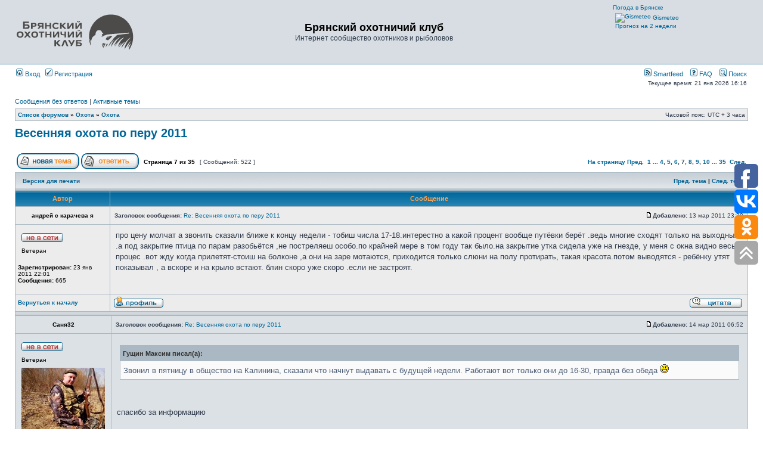

--- FILE ---
content_type: text/html; charset=UTF-8
request_url: https://hunter32.ru/viewtopic.php?f=4&t=1190&start=90
body_size: 22349
content:
<!DOCTYPE html PUBLIC "-//W3C//DTD XHTML 1.0 Transitional//EN" "http://www.w3.org/TR/xhtml1/DTD/xhtml1-transitional.dtd">
<html xmlns="http://www.w3.org/1999/xhtml" dir="ltr" lang="ru" xml:lang="ru">
<head>

<meta http-equiv="content-type" content="text/html; charset=UTF-8" />
<meta http-equiv="content-language" content="ru" />
<meta http-equiv="content-style-type" content="text/css" />
<meta http-equiv="imagetoolbar" content="no" />
<meta name="resource-type" content="document" />
<meta name="distribution" content="global" />
<meta name="keywords" content="" />
<meta name="description" content="" />

<title>Брянский охотничий клуб &bull; Просмотр темы - Весенняя охота по перу 2011</title>

<link rel="alternate" type="application/atom+xml" title="Канал - Брянский охотничий клуб" href="https://hunter32.ru/feed.php" /><link rel="alternate" type="application/atom+xml" title="Канал - Новости" href="https://hunter32.ru/feed.php?mode=news" /><link rel="alternate" type="application/atom+xml" title="Канал - Все форумы" href="https://hunter32.ru/feed.php?mode=forums" /><link rel="alternate" type="application/atom+xml" title="Канал - Новые темы" href="https://hunter32.ru/feed.php?mode=topics" /><link rel="alternate" type="application/atom+xml" title="Канал - Активные темы" href="https://hunter32.ru/feed.php?mode=topics_active" /><link rel="alternate" type="application/atom+xml" title="Канал - Форум - Охота" href="https://hunter32.ru/feed.php?f=4" /><link rel="alternate" type="application/atom+xml" title="Канал - Тема - Весенняя охота по перу 2011" href="https://hunter32.ru/feed.php?f=4&amp;t=1190" />

<link rel="stylesheet" href="./styles/subsilver2/theme/stylesheet.css" type="text/css" />

<link rel="alternate" type="application/rss+xml" title="RSS" href="./smartfeed.php?feed_type=RSS2.0&amp;limit=1_DAY&amp;sort_by=standard&amp;feed_style=HTML" />
<link rel="alternate" type="application/atom+xml" title="ATOM" href="./smartfeed.php?feed_type=ATOM1.0&amp;limit=1_DAY&amp;sort_by=standard&amp;feed_style=HTML" />


<script type="text/javascript">
// <![CDATA[


function popup(url, width, height, name)
{
	if (!name)
	{
		name = '_popup';
	}

	window.open(url.replace(/&amp;/g, '&'), name, 'height=' + height + ',resizable=yes,scrollbars=yes,width=' + width);
	return false;
}

function jumpto()
{
	var page = prompt('Введите номер страницы, на которую хотите перейти:', '7');
	var per_page = '15';
	var base_url = './viewtopic.php?f=4&amp;t=1190&amp;sid=6b0fd23e4e500dada39ac41933cddf46';

	if (page !== null && !isNaN(page) && page == Math.floor(page) && page > 0)
	{
		if (base_url.indexOf('?') == -1)
		{
			document.location.href = base_url + '?start=' + ((page - 1) * per_page);
		}
		else
		{
			document.location.href = base_url.replace(/&amp;/g, '&') + '&start=' + ((page - 1) * per_page);
		}
	}
}

/**
* Find a member
*/
function find_username(url)
{
	popup(url, 760, 570, '_usersearch');
	return false;
}

/**
* Mark/unmark checklist
* id = ID of parent container, name = name prefix, state = state [true/false]
*/
function marklist(id, name, state)
{
	var parent = document.getElementById(id);
	if (!parent)
	{
		eval('parent = document.' + id);
	}

	if (!parent)
	{
		return;
	}

	var rb = parent.getElementsByTagName('input');
	
	for (var r = 0; r < rb.length; r++)
	{
		if (rb[r].name.substr(0, name.length) == name)
		{
			rb[r].checked = state;
		}
	}
}



	/**
	* Play quicktime file by determining it's width/height
	* from the displayed rectangle area
	*
	* Only defined if there is a file block present.
	*/
	function play_qt_file(obj)
	{
		var rectangle = obj.GetRectangle();

		if (rectangle)
		{
			rectangle = rectangle.split(',')
			var x1 = parseInt(rectangle[0]);
			var x2 = parseInt(rectangle[2]);
			var y1 = parseInt(rectangle[1]);
			var y2 = parseInt(rectangle[3]);

			var width = (x1 < 0) ? (x1 * -1) + x2 : x2 - x1;
			var height = (y1 < 0) ? (y1 * -1) + y2 : y2 - y1;
		}
		else
		{
			var width = 200;
			var height = 0;
		}

		obj.width = width;
		obj.height = height + 16;

		obj.SetControllerVisible(true);

		obj.Play();
	}


// ]]>
</script>
<!-- Global site tag (gtag.js) - Google Analytics -->
<script async src="https://www.googletagmanager.com/gtag/js?id=UA-36562842-1"></script>
<script>
  window.dataLayer = window.dataLayer || [];
  function gtag(){dataLayer.push(arguments);}
  gtag('js', new Date());

  gtag('config', 'UA-36562842-1');
</script>
<!-- Yandex.Metrika counter -->
<script type="text/javascript" >
   (function(m,e,t,r,i,k,a){m[i]=m[i]||function(){(m[i].a=m[i].a||[]).push(arguments)};
   var z = null;m[i].l=1*new Date();
   for (var j = 0; j < document.scripts.length; j++) {if (document.scripts[j].src === r) { return; }}
   k=e.createElement(t),a=e.getElementsByTagName(t)[0],k.async=1,k.src=r,a.parentNode.insertBefore(k,a)})
   (window, document, "script", "https://mc.yandex.ru/metrika/tag.js", "ym");

   ym(90253211, "init", {
        clickmap:true,
        trackLinks:true,
        accurateTrackBounce:true
   });
</script>
<!-- /Yandex.Metrika counter -->
</head>
<body class="ltr">

<a name="top"></a>

<div id="wrapheader">

	<div id="logodesc">
		<table width="100%" cellspacing="0">
		<tr>
			<td><a href="./index.php?sid=6b0fd23e4e500dada39ac41933cddf46"><svg width="200" height="91"><image xlink:href="./styles/subsilver2/imageset/hunter_logo.svg" src="./styles/subsilver2/imageset/hunter_logo.gif" width="200" height="91" /></svg></a></td>
			<td width="100%" align="center"><h1>Брянский охотничий клуб</h1><span class="gen">Интернет сообщество охотников и рыболовов</span></td>
            <td>
<!-- Gismeteo informer START -->
<link rel="stylesheet" type="text/css" href="https://www.gismeteo.ru/assets/flat-ui/legacy/css/informer.min.css">
<div id="gsInformerID-kY1dIDt4132crP" class="gsInformer" style="width:225px;height:93px">
  <div class="gsIContent">
    <div id="cityLink">
      <a href="https://www.gismeteo.ru/city/daily/4258/" target="_blank">Погода в Брянске</a>    </div>
    <div class="gsLinks">
      <table>
        <tr>
          <td>
            <div class="leftCol">
              <a href="https://www.gismeteo.ru" target="_blank">
                <img alt="Gismeteo" title="Gismeteo" src="https://www.gismeteo.ru/assets/flat-ui/img/logo-mini2.png" align="absmiddle" border="0" />
                <span>Gismeteo</span>
              </a>
            </div>
            <div class="rightCol">
              <a href="https://www.gismeteo.ru/city/weekly/4258/" target="_blank">Прогноз на 2 недели</a>
            </div>
                      </td>
        </tr>
      </table>
    </div>
  </div>
</div>
<script async src="https://www.gismeteo.ru/api/informer/getinformer/?hash=kY1dIDt4132crP" type="text/javascript"></script>
<!-- Gismeteo informer END -->
            </td>
		</tr>
		</table>
	</div>

	<div id="menubar">
		<table width="100%" cellspacing="0">
		<tr>
			<td class="genmed">
				<a href="./ucp.php?mode=login&amp;sid=6b0fd23e4e500dada39ac41933cddf46"><img src="./styles/subsilver2/theme/images/icon_mini_login.gif" width="12" height="13" alt="*" /> Вход</a>&nbsp; &nbsp;<a href="./ucp.php?mode=register&amp;sid=6b0fd23e4e500dada39ac41933cddf46"><img src="./styles/subsilver2/theme/images/icon_mini_register.gif" width="12" height="13" alt="*" /> Регистрация</a>
					
			</td>
			<td class="genmed" align="right">
				<a href="./smartfeed_url.php?sid=6b0fd23e4e500dada39ac41933cddf46" title="Access this forum as a newsfeed"><img src="./styles/subsilver2/theme/images/icon_mini_feed.gif" width="12" height="13" alt="Smartfeed" /> Smartfeed</a>&nbsp; &nbsp;
				<a href="./faq.php?sid=6b0fd23e4e500dada39ac41933cddf46"><img src="./styles/subsilver2/theme/images/icon_mini_faq.gif" width="12" height="13" alt="*" /> FAQ</a>
				&nbsp; &nbsp;<a href="./search.php?sid=6b0fd23e4e500dada39ac41933cddf46"><img src="./styles/subsilver2/theme/images/icon_mini_search.gif" width="12" height="13" alt="*" /> Поиск</a>
			</td>
		</tr>
		</table>
	</div>

    
	<div id="datebar" style="margin-top: 0">
		<table width="100%" cellspacing="0">
		<tr>
			<td class="gensmall" width="50%"></td>
			<td class="gensmall" width="50%" align="right">Текущее время: 21 янв 2026 16:16<br /></td>
		</tr>
		</table>
	</div>

</div>

<div id="wrapcentre">

	
	<p class="searchbar">
		<span style="float: left;"><a href="./search.php?search_id=unanswered&amp;sid=6b0fd23e4e500dada39ac41933cddf46">Сообщения без ответов</a> | <a href="./search.php?search_id=active_topics&amp;sid=6b0fd23e4e500dada39ac41933cddf46">Активные темы</a></span>
		
	</p>
	

	<br style="clear: both;" />

	<table class="tablebg" width="100%" cellspacing="1" cellpadding="0" style="margin-top: 5px;">
	<tr>
		<td class="row1">
			<p class="breadcrumbs"><a href="./index.php?sid=6b0fd23e4e500dada39ac41933cddf46">Список форумов</a> &#187; <a href="./viewforum.php?f=18&amp;sid=6b0fd23e4e500dada39ac41933cddf46">Охота</a> &#187; <a href="./viewforum.php?f=4&amp;sid=6b0fd23e4e500dada39ac41933cddf46">Охота</a></p>
			<p class="datetime">Часовой пояс: UTC + 3 часа </p>
		</td>
	</tr>
	</table>

	<br />

<div id="pageheader">
  <h2><a class="titles" href="./viewtopic.php?f=4&amp;t=1190&amp;start=90&amp;sid=6b0fd23e4e500dada39ac41933cddf46">Весенняя охота по перу 2011</a></h2>


</div>

<br clear="all" /><br />

<div id="pagecontent">

	<table width="100%" cellspacing="1">
	<tr>
		<td align="left" valign="middle" nowrap="nowrap">
		<a href="./posting.php?mode=post&amp;f=4&amp;sid=6b0fd23e4e500dada39ac41933cddf46"><img src="./styles/subsilver2/imageset/ru/button_topic_new.gif" alt="Начать новую тему" title="Начать новую тему" /></a>&nbsp;<a href="./posting.php?mode=reply&amp;f=4&amp;t=1190&amp;sid=6b0fd23e4e500dada39ac41933cddf46"><img src="./styles/subsilver2/imageset/ru/button_topic_reply.gif" alt="Ответить на тему" title="Ответить на тему" /></a>
		</td>
		
			<td class="nav" valign="middle" nowrap="nowrap">&nbsp;Страница <strong>7</strong> из <strong>35</strong><br /></td>
			<td class="gensmall" nowrap="nowrap">&nbsp;[ Сообщений: 522 ]&nbsp;</td>
			<td class="gensmall" width="100%" align="right" nowrap="nowrap"><b><a href="#" onclick="jumpto(); return false;" title="Перейти на страницу…">На страницу</a> <a href="./viewtopic.php?f=4&amp;t=1190&amp;sid=6b0fd23e4e500dada39ac41933cddf46&amp;start=75">Пред.</a>&nbsp;&nbsp;<a href="./viewtopic.php?f=4&amp;t=1190&amp;sid=6b0fd23e4e500dada39ac41933cddf46">1</a><span class="page-dots"> ... </span><a href="./viewtopic.php?f=4&amp;t=1190&amp;sid=6b0fd23e4e500dada39ac41933cddf46&amp;start=45">4</a><span class="page-sep">, </span><a href="./viewtopic.php?f=4&amp;t=1190&amp;sid=6b0fd23e4e500dada39ac41933cddf46&amp;start=60">5</a><span class="page-sep">, </span><a href="./viewtopic.php?f=4&amp;t=1190&amp;sid=6b0fd23e4e500dada39ac41933cddf46&amp;start=75">6</a><span class="page-sep">, </span><strong>7</strong><span class="page-sep">, </span><a href="./viewtopic.php?f=4&amp;t=1190&amp;sid=6b0fd23e4e500dada39ac41933cddf46&amp;start=105">8</a><span class="page-sep">, </span><a href="./viewtopic.php?f=4&amp;t=1190&amp;sid=6b0fd23e4e500dada39ac41933cddf46&amp;start=120">9</a><span class="page-sep">, </span><a href="./viewtopic.php?f=4&amp;t=1190&amp;sid=6b0fd23e4e500dada39ac41933cddf46&amp;start=135">10</a><span class="page-dots"> ... </span><a href="./viewtopic.php?f=4&amp;t=1190&amp;sid=6b0fd23e4e500dada39ac41933cddf46&amp;start=510">35</a> &nbsp;<a href="./viewtopic.php?f=4&amp;t=1190&amp;sid=6b0fd23e4e500dada39ac41933cddf46&amp;start=105">След.</a></b></td>
		
	</tr>
	</table>

	<table class="tablebg" width="100%" cellspacing="1">
	<tr>
		<td class="cat">
			<table width="100%" cellspacing="0">
			<tr>
				<td class="nav" nowrap="nowrap">&nbsp;
				<a href="./viewtopic.php?f=4&amp;t=1190&amp;start=90&amp;sid=6b0fd23e4e500dada39ac41933cddf46&amp;view=print" title="Версия для печати">Версия для печати</a>
				</td>
				<td class="nav" align="right" nowrap="nowrap"><a href="./viewtopic.php?f=4&amp;t=1190&amp;view=previous&amp;sid=6b0fd23e4e500dada39ac41933cddf46">Пред. тема</a> | <a href="./viewtopic.php?f=4&amp;t=1190&amp;view=next&amp;sid=6b0fd23e4e500dada39ac41933cddf46">След. тема</a>&nbsp;</td>
			</tr>
			</table>
		</td>
	</tr>

	</table>


	<table class="tablebg" width="100%" cellspacing="1">
	
		<tr>
			<th>Автор</th>
			<th>Сообщение</th>
		</tr>
	<tr class="row1">

			<td align="center" valign="middle">
				<a name="p12935"></a>
				<b class="postauthor">андрей с карачева я</b>
			</td>
			<td width="100%" height="25">
				<table width="100%" cellspacing="0">
				<tr>
				
					<td class="gensmall" width="100%"><div style="float: left;">&nbsp;<b>Заголовок сообщения:</b> <a href="#p12935">Re: Весенняя охота по перу 2011</a></div><div style="float: right;"><a href="./viewtopic.php?p=12935&amp;sid=6b0fd23e4e500dada39ac41933cddf46#p12935"><img src="./styles/subsilver2/imageset/icon_post_target.gif" width="12" height="9" alt="Сообщение" title="Сообщение" /></a><b>Добавлено:</b> 13 мар 2011 23:39&nbsp;</div></td>
				</tr>
				</table>
			</td>
		</tr>

		<tr class="row1">

			<td valign="top" class="profile">
				<table cellspacing="4" align="center" width="150">
			
				<tr>
					<td><img src="./styles/subsilver2/imageset/ru/icon_user_offline.gif" alt="Не в сети" title="Не в сети" /></td>
				</tr>
			
				<tr>
					<td class="postdetails">Ветеран</td>
				</tr>
			
				</table>

				<span class="postdetails">
					<br /><b>Зарегистрирован:</b> 23 янв 2011 22:01<br /><b>Сообщения:</b> 665
				</span>

			</td>
			<td valign="top">
				<table width="100%" cellspacing="5">
				<tr>
					<td>
					

						<div class="postbody">про цену молчат а звонить сказали ближе к концу недели - тобиш числа 17-18.интерестно а какой процент вообще путёвки берёт .ведь многие сходят только на выходных .а под закрытие птица по парам разобьётся ,не постреляеш особо.по крайней мере в том году так было.на закрытие утка сидела уже на гнезде, у меня с окна видно весь процес .вот жду когда прилетят-стоиш на болконе ,а они на заре мотаются, приходится только слюни на полу протирать, такая красота.потом выводятся - ребёнку утят показывал , а вскоре и на крыло встают. блин скоро уже скоро .если не застроят.</div>

					<br clear="all" /><br />

						<table width="100%" cellspacing="0">
						<tr valign="middle">
							<td class="gensmall" align="right">
							
							</td>
						</tr>
						</table>
					</td>
				</tr>
				</table>
			</td>
		</tr>

		<tr class="row1">

			<td class="profile"><strong><a href="#wrapheader">Вернуться к началу</a></strong></td>
			<td><div class="gensmall" style="float: left;">&nbsp;<a href="./memberlist.php?mode=viewprofile&amp;u=1815&amp;sid=6b0fd23e4e500dada39ac41933cddf46"><img src="./styles/subsilver2/imageset/ru/icon_user_profile.gif" alt="Профиль" title="Профиль" /></a> &nbsp;</div> <div class="gensmall" style="float: right;"><a href="./posting.php?mode=quote&amp;f=4&amp;p=12935&amp;sid=6b0fd23e4e500dada39ac41933cddf46"><img src="./styles/subsilver2/imageset/ru/icon_post_quote.gif" alt="Ответить с цитатой" title="Ответить с цитатой" /></a> &nbsp;</div></td>
	
		</tr>

	<tr>
		<td class="spacer" colspan="2" height="1"><img src="images/spacer.gif" alt="" width="1" height="1" /></td>
	</tr>
	</table>

	<table class="tablebg" width="100%" cellspacing="1">
	<tr class="row2">

			<td align="center" valign="middle">
				<a name="p12937"></a>
				<b class="postauthor">Саня32</b>
			</td>
			<td width="100%" height="25">
				<table width="100%" cellspacing="0">
				<tr>
				
					<td class="gensmall" width="100%"><div style="float: left;">&nbsp;<b>Заголовок сообщения:</b> <a href="#p12937">Re: Весенняя охота по перу 2011</a></div><div style="float: right;"><a href="./viewtopic.php?p=12937&amp;sid=6b0fd23e4e500dada39ac41933cddf46#p12937"><img src="./styles/subsilver2/imageset/icon_post_target.gif" width="12" height="9" alt="Сообщение" title="Сообщение" /></a><b>Добавлено:</b> 14 мар 2011 06:52&nbsp;</div></td>
				</tr>
				</table>
			</td>
		</tr>

		<tr class="row2">

			<td valign="top" class="profile">
				<table cellspacing="4" align="center" width="150">
			
				<tr>
					<td><img src="./styles/subsilver2/imageset/ru/icon_user_offline.gif" alt="Не в сети" title="Не в сети" /></td>
				</tr>
			
				<tr>
					<td class="postdetails">Ветеран</td>
				</tr>
			
				<tr>
					<td><img src="./download/file.php?avatar=1327_1437575874.jpg" width="140" height="105" alt="Аватара пользователя" /></td>
				</tr>
			
				</table>

				<span class="postdetails">
					<br /><b>Зарегистрирован:</b> 03 янв 2011 10:52<br /><b>Сообщения:</b> 432
				</span>

			</td>
			<td valign="top">
				<table width="100%" cellspacing="5">
				<tr>
					<td>
					

						<div class="postbody"><div class="quotetitle">Гущин Максим писал(а):</div><div class="quotecontent">Звонил в пятницу в общество на Калинина, сказали что начнут выдавать с будущей недели. Работают вот только они до 16-30, правда без обеда <img src="./images/smilies/icon_smile.gif" alt=":)" title="Smile" /></div><br /><br />спасибо за информацию</div>

					<br clear="all" /><br />

						<table width="100%" cellspacing="0">
						<tr valign="middle">
							<td class="gensmall" align="right">
							
							</td>
						</tr>
						</table>
					</td>
				</tr>
				</table>
			</td>
		</tr>

		<tr class="row2">

			<td class="profile"><strong><a href="#wrapheader">Вернуться к началу</a></strong></td>
			<td><div class="gensmall" style="float: left;">&nbsp;<a href="./memberlist.php?mode=viewprofile&amp;u=1327&amp;sid=6b0fd23e4e500dada39ac41933cddf46"><img src="./styles/subsilver2/imageset/ru/icon_user_profile.gif" alt="Профиль" title="Профиль" /></a> &nbsp;</div> <div class="gensmall" style="float: right;"><a href="./posting.php?mode=quote&amp;f=4&amp;p=12937&amp;sid=6b0fd23e4e500dada39ac41933cddf46"><img src="./styles/subsilver2/imageset/ru/icon_post_quote.gif" alt="Ответить с цитатой" title="Ответить с цитатой" /></a> &nbsp;</div></td>
	
		</tr>

	<tr>
		<td class="spacer" colspan="2" height="1"><img src="images/spacer.gif" alt="" width="1" height="1" /></td>
	</tr>
	</table>

	<table class="tablebg" width="100%" cellspacing="1">
	<tr class="row1">

			<td align="center" valign="middle">
				<a name="p12961"></a>
				<b class="postauthor">Игорь</b>
			</td>
			<td width="100%" height="25">
				<table width="100%" cellspacing="0">
				<tr>
				
					<td class="gensmall" width="100%"><div style="float: left;">&nbsp;<b>Заголовок сообщения:</b> <a href="#p12961">Re: Весенняя охота по перу 2011</a></div><div style="float: right;"><a href="./viewtopic.php?p=12961&amp;sid=6b0fd23e4e500dada39ac41933cddf46#p12961"><img src="./styles/subsilver2/imageset/icon_post_target.gif" width="12" height="9" alt="Сообщение" title="Сообщение" /></a><b>Добавлено:</b> 14 мар 2011 17:01&nbsp;</div></td>
				</tr>
				</table>
			</td>
		</tr>

		<tr class="row1">

			<td valign="top" class="profile">
				<table cellspacing="4" align="center" width="150">
			
				<tr>
					<td><img src="./styles/subsilver2/imageset/ru/icon_user_offline.gif" alt="Не в сети" title="Не в сети" /></td>
				</tr>
			
				<tr>
					<td class="postdetails">Новый участник</td>
				</tr>
			
				<tr>
					<td><img src="./download/file.php?avatar=800_1358249965.jpg" width="130" height="98" alt="Аватара пользователя" /></td>
				</tr>
			
				</table>

				<span class="postdetails">
					<br /><b>Зарегистрирован:</b> 29 мар 2009 15:21<br /><b>Сообщения:</b> 85<br /><b>Откуда:</b> Карачев
				</span>

			</td>
			<td valign="top">
				<table width="100%" cellspacing="5">
				<tr>
					<td>
					

						<div class="postbody"><div class="quotetitle">андрей с карачева я писал(а):</div><div class="quotecontent">про цену молчат а звонить сказали ближе к концу недели - тобиш числа 17-18.интерестно а какой процент вообще путёвки берёт .ведь многие сходят только на выходных .а под закрытие птица по парам разобьётся ,не постреляеш особо.по крайней мере в том году так было.на закрытие утка сидела уже на гнезде, у меня с окна видно весь процес .вот жду когда прилетят-стоиш на болконе ,а они на заре мотаются, приходится только слюни на полу протирать, такая красота.потом выводятся - ребёнку утят показывал , а вскоре и на крыло встают. блин скоро уже скоро .если не застроят.</div><br />Приве землякам!!! Интересно где это у нас в Карачеве такое с балкона можно наблюдать, у меня вот кроме трассы Орёл-Брянск ни хрена не видно. Да к статии ни кто не в курсе если я в карачевском хоз-ве состою сколько мне путёвка будет стоить в осиновское две цены или как и в родное хозяйство.</div>

					<br clear="all" /><br />

						<table width="100%" cellspacing="0">
						<tr valign="middle">
							<td class="gensmall" align="right">
							
							</td>
						</tr>
						</table>
					</td>
				</tr>
				</table>
			</td>
		</tr>

		<tr class="row1">

			<td class="profile"><strong><a href="#wrapheader">Вернуться к началу</a></strong></td>
			<td><div class="gensmall" style="float: left;">&nbsp;<a href="./memberlist.php?mode=viewprofile&amp;u=800&amp;sid=6b0fd23e4e500dada39ac41933cddf46"><img src="./styles/subsilver2/imageset/ru/icon_user_profile.gif" alt="Профиль" title="Профиль" /></a> &nbsp;</div> <div class="gensmall" style="float: right;"><a href="./posting.php?mode=quote&amp;f=4&amp;p=12961&amp;sid=6b0fd23e4e500dada39ac41933cddf46"><img src="./styles/subsilver2/imageset/ru/icon_post_quote.gif" alt="Ответить с цитатой" title="Ответить с цитатой" /></a> &nbsp;</div></td>
	
		</tr>

	<tr>
		<td class="spacer" colspan="2" height="1"><img src="images/spacer.gif" alt="" width="1" height="1" /></td>
	</tr>
	</table>

	<table class="tablebg" width="100%" cellspacing="1">
	<tr class="row2">

			<td align="center" valign="middle">
				<a name="p12962"></a>
				<b class="postauthor">max</b>
			</td>
			<td width="100%" height="25">
				<table width="100%" cellspacing="0">
				<tr>
				
					<td class="gensmall" width="100%"><div style="float: left;">&nbsp;<b>Заголовок сообщения:</b> <a href="#p12962">Re: Весенняя охота по перу 2011</a></div><div style="float: right;"><a href="./viewtopic.php?p=12962&amp;sid=6b0fd23e4e500dada39ac41933cddf46#p12962"><img src="./styles/subsilver2/imageset/icon_post_target.gif" width="12" height="9" alt="Сообщение" title="Сообщение" /></a><b>Добавлено:</b> 14 мар 2011 18:11&nbsp;</div></td>
				</tr>
				</table>
			</td>
		</tr>

		<tr class="row2">

			<td valign="top" class="profile">
				<table cellspacing="4" align="center" width="150">
			
				<tr>
					<td><img src="./styles/subsilver2/imageset/ru/icon_user_offline.gif" alt="Не в сети" title="Не в сети" /></td>
				</tr>
			
				<tr>
					<td class="postdetails">Ветеран</td>
				</tr>
			
				<tr>
					<td><img src="./download/file.php?avatar=802_1300381265.jpg" width="140" height="105" alt="Аватара пользователя" /></td>
				</tr>
			
				</table>

				<span class="postdetails">
					<br /><b>Зарегистрирован:</b> 02 апр 2009 15:04<br /><b>Сообщения:</b> 1251<br /><b>Откуда:</b> г.Брянск
				</span>

			</td>
			<td valign="top">
				<table width="100%" cellspacing="5">
				<tr>
					<td>
					

						<div class="postbody">Сегодня видел уток, порядка 30 штук, от Бежицы в сторону 1 Брянска летели <img src="./images/smilies/icon_biggrin.gif" alt=":D" title="Very Happy" /></div>

					
						<div class="postbody"><br />_________________<br /><strong><span style="color: #800000">Как управлять миром незаметно для санитаров!!!</span></strong></div>
					<br clear="all" /><br />

						<table width="100%" cellspacing="0">
						<tr valign="middle">
							<td class="gensmall" align="right">
							
							</td>
						</tr>
						</table>
					</td>
				</tr>
				</table>
			</td>
		</tr>

		<tr class="row2">

			<td class="profile"><strong><a href="#wrapheader">Вернуться к началу</a></strong></td>
			<td><div class="gensmall" style="float: left;">&nbsp;<a href="./memberlist.php?mode=viewprofile&amp;u=802&amp;sid=6b0fd23e4e500dada39ac41933cddf46"><img src="./styles/subsilver2/imageset/ru/icon_user_profile.gif" alt="Профиль" title="Профиль" /></a> &nbsp;</div> <div class="gensmall" style="float: right;"><a href="./posting.php?mode=quote&amp;f=4&amp;p=12962&amp;sid=6b0fd23e4e500dada39ac41933cddf46"><img src="./styles/subsilver2/imageset/ru/icon_post_quote.gif" alt="Ответить с цитатой" title="Ответить с цитатой" /></a> &nbsp;</div></td>
	
		</tr>

	<tr>
		<td class="spacer" colspan="2" height="1"><img src="images/spacer.gif" alt="" width="1" height="1" /></td>
	</tr>
	</table>

	<table class="tablebg" width="100%" cellspacing="1">
	<tr class="row1">

			<td align="center" valign="middle">
				<a name="p12963"></a>
				<b class="postauthor">Десант</b>
			</td>
			<td width="100%" height="25">
				<table width="100%" cellspacing="0">
				<tr>
				
					<td class="gensmall" width="100%"><div style="float: left;">&nbsp;<b>Заголовок сообщения:</b> <a href="#p12963">Re: Весенняя охота по перу 2011</a></div><div style="float: right;"><a href="./viewtopic.php?p=12963&amp;sid=6b0fd23e4e500dada39ac41933cddf46#p12963"><img src="./styles/subsilver2/imageset/icon_post_target.gif" width="12" height="9" alt="Сообщение" title="Сообщение" /></a><b>Добавлено:</b> 14 мар 2011 18:29&nbsp;</div></td>
				</tr>
				</table>
			</td>
		</tr>

		<tr class="row1">

			<td valign="top" class="profile">
				<table cellspacing="4" align="center" width="150">
			
				<tr>
					<td><img src="./styles/subsilver2/imageset/ru/icon_user_offline.gif" alt="Не в сети" title="Не в сети" /></td>
				</tr>
			
				<tr>
					<td class="postdetails">Новый участник</td>
				</tr>
			
				<tr>
					<td><img src="./download/file.php?avatar=1907_1299825927.png" width="128" height="128" alt="Аватара пользователя" /></td>
				</tr>
			
				</table>

				<span class="postdetails">
					<br /><b>Зарегистрирован:</b> 10 мар 2011 13:30<br /><b>Сообщения:</b> 22
				</span>

			</td>
			<td valign="top">
				<table width="100%" cellspacing="5">
				<tr>
					<td>
					

						<div class="postbody">Эх, как хочется с вами, жалко что пока своей машины нету!</div>

					<br clear="all" /><br />

						<table width="100%" cellspacing="0">
						<tr valign="middle">
							<td class="gensmall" align="right">
							
							</td>
						</tr>
						</table>
					</td>
				</tr>
				</table>
			</td>
		</tr>

		<tr class="row1">

			<td class="profile"><strong><a href="#wrapheader">Вернуться к началу</a></strong></td>
			<td><div class="gensmall" style="float: left;">&nbsp;<a href="./memberlist.php?mode=viewprofile&amp;u=1907&amp;sid=6b0fd23e4e500dada39ac41933cddf46"><img src="./styles/subsilver2/imageset/ru/icon_user_profile.gif" alt="Профиль" title="Профиль" /></a> &nbsp;</div> <div class="gensmall" style="float: right;"><a href="./posting.php?mode=quote&amp;f=4&amp;p=12963&amp;sid=6b0fd23e4e500dada39ac41933cddf46"><img src="./styles/subsilver2/imageset/ru/icon_post_quote.gif" alt="Ответить с цитатой" title="Ответить с цитатой" /></a> &nbsp;</div></td>
	
		</tr>

	<tr>
		<td class="spacer" colspan="2" height="1"><img src="images/spacer.gif" alt="" width="1" height="1" /></td>
	</tr>
	</table>

	<table class="tablebg" width="100%" cellspacing="1">
	<tr class="row2">

			<td align="center" valign="middle">
				<a name="p12972"></a>
				<b class="postauthor">marsss</b>
			</td>
			<td width="100%" height="25">
				<table width="100%" cellspacing="0">
				<tr>
				
					<td class="gensmall" width="100%"><div style="float: left;">&nbsp;<b>Заголовок сообщения:</b> <a href="#p12972">Re: Весенняя охота по перу 2011</a></div><div style="float: right;"><a href="./viewtopic.php?p=12972&amp;sid=6b0fd23e4e500dada39ac41933cddf46#p12972"><img src="./styles/subsilver2/imageset/icon_post_target.gif" width="12" height="9" alt="Сообщение" title="Сообщение" /></a><b>Добавлено:</b> 14 мар 2011 21:09&nbsp;</div></td>
				</tr>
				</table>
			</td>
		</tr>

		<tr class="row2">

			<td valign="top" class="profile">
				<table cellspacing="4" align="center" width="150">
			
				<tr>
					<td><img src="./styles/subsilver2/imageset/ru/icon_user_offline.gif" alt="Не в сети" title="Не в сети" /></td>
				</tr>
			
				<tr>
					<td class="postdetails">Ветеран</td>
				</tr>
			
				</table>

				<span class="postdetails">
					<br /><b>Зарегистрирован:</b> 24 фев 2009 14:36<br /><b>Сообщения:</b> 446
				</span>

			</td>
			<td valign="top">
				<table width="100%" cellspacing="5">
				<tr>
					<td>
					

						<div class="postbody">Приве землякам!!! Интересно где это у нас в Карачеве такое с балкона можно наблюдать, у меня вот кроме трассы Орёл-Брянск ни хрена не видно. Да к статии ни кто не в курсе если я в карачевском хоз-ве состою сколько мне путёвка будет стоить в осиновское две цены или как и в родное хозяйство.<br /><br />В курсе - две цены, также как если из других обществ в Карачевское за путевками придут.</div>

					<br clear="all" /><br />

						<table width="100%" cellspacing="0">
						<tr valign="middle">
							<td class="gensmall" align="right">
							
							</td>
						</tr>
						</table>
					</td>
				</tr>
				</table>
			</td>
		</tr>

		<tr class="row2">

			<td class="profile"><strong><a href="#wrapheader">Вернуться к началу</a></strong></td>
			<td><div class="gensmall" style="float: left;">&nbsp;<a href="./memberlist.php?mode=viewprofile&amp;u=780&amp;sid=6b0fd23e4e500dada39ac41933cddf46"><img src="./styles/subsilver2/imageset/ru/icon_user_profile.gif" alt="Профиль" title="Профиль" /></a> &nbsp;</div> <div class="gensmall" style="float: right;"><a href="./posting.php?mode=quote&amp;f=4&amp;p=12972&amp;sid=6b0fd23e4e500dada39ac41933cddf46"><img src="./styles/subsilver2/imageset/ru/icon_post_quote.gif" alt="Ответить с цитатой" title="Ответить с цитатой" /></a> &nbsp;</div></td>
	
		</tr>

	<tr>
		<td class="spacer" colspan="2" height="1"><img src="images/spacer.gif" alt="" width="1" height="1" /></td>
	</tr>
	</table>

	<table class="tablebg" width="100%" cellspacing="1">
	<tr class="row1">

			<td align="center" valign="middle">
				<a name="p12974"></a>
				<b class="postauthor">андрей с карачева я</b>
			</td>
			<td width="100%" height="25">
				<table width="100%" cellspacing="0">
				<tr>
				
					<td class="gensmall" width="100%"><div style="float: left;">&nbsp;<b>Заголовок сообщения:</b> <a href="#p12974">Re: Весенняя охота по перу 2011</a></div><div style="float: right;"><a href="./viewtopic.php?p=12974&amp;sid=6b0fd23e4e500dada39ac41933cddf46#p12974"><img src="./styles/subsilver2/imageset/icon_post_target.gif" width="12" height="9" alt="Сообщение" title="Сообщение" /></a><b>Добавлено:</b> 14 мар 2011 21:14&nbsp;</div></td>
				</tr>
				</table>
			</td>
		</tr>

		<tr class="row1">

			<td valign="top" class="profile">
				<table cellspacing="4" align="center" width="150">
			
				<tr>
					<td><img src="./styles/subsilver2/imageset/ru/icon_user_offline.gif" alt="Не в сети" title="Не в сети" /></td>
				</tr>
			
				<tr>
					<td class="postdetails">Ветеран</td>
				</tr>
			
				</table>

				<span class="postdetails">
					<br /><b>Зарегистрирован:</b> 23 янв 2011 22:01<br /><b>Сообщения:</b> 665
				</span>

			</td>
			<td valign="top">
				<table width="100%" cellspacing="5">
				<tr>
					<td>
					

						<div class="postbody">Приве землякам!!! Интересно где это у нас в Карачеве такое с балкона можно наблюдать, у меня вот кроме трассы Орёл-Брянск ни хрена не видно. Да к статии ни кто не в курсе если я в карачевском хоз-ве состою сколько мне путёвка будет стоить в осиновское две цены или как и в родное хозяйство.[/quote]<br /> переехал в брянск сейчас на мясухе живу .<div class="attachtitle">Вложение:</div><div class="attachcontent">
			<a href="./download/file.php?id=3394&amp;sid=6b0fd23e4e500dada39ac41933cddf46&amp;mode=view"><img src="./download/file.php?id=3394&amp;t=1&amp;sid=6b0fd23e4e500dada39ac41933cddf46" alt="IMG_2482.jpg" /></a><br />
			<span class="gensmall">IMG_2482.jpg [ 951.7 КБ | Просмотров: 13274 ]</span>
		

		<br />
	</div>это вид на одну из луж 250 метров.в карачеве на кубе жил.</div>

					<br clear="all" /><br />

						<table width="100%" cellspacing="0">
						<tr valign="middle">
							<td class="gensmall" align="right">
							
							</td>
						</tr>
						</table>
					</td>
				</tr>
				</table>
			</td>
		</tr>

		<tr class="row1">

			<td class="profile"><strong><a href="#wrapheader">Вернуться к началу</a></strong></td>
			<td><div class="gensmall" style="float: left;">&nbsp;<a href="./memberlist.php?mode=viewprofile&amp;u=1815&amp;sid=6b0fd23e4e500dada39ac41933cddf46"><img src="./styles/subsilver2/imageset/ru/icon_user_profile.gif" alt="Профиль" title="Профиль" /></a> &nbsp;</div> <div class="gensmall" style="float: right;"><a href="./posting.php?mode=quote&amp;f=4&amp;p=12974&amp;sid=6b0fd23e4e500dada39ac41933cddf46"><img src="./styles/subsilver2/imageset/ru/icon_post_quote.gif" alt="Ответить с цитатой" title="Ответить с цитатой" /></a> &nbsp;</div></td>
	
		</tr>

	<tr>
		<td class="spacer" colspan="2" height="1"><img src="images/spacer.gif" alt="" width="1" height="1" /></td>
	</tr>
	</table>

	<table class="tablebg" width="100%" cellspacing="1">
	<tr class="row2">

			<td align="center" valign="middle">
				<a name="p12999"></a>
				<b class="postauthor">Старик Моченкин</b>
			</td>
			<td width="100%" height="25">
				<table width="100%" cellspacing="0">
				<tr>
				
					<td class="gensmall" width="100%"><div style="float: left;">&nbsp;<b>Заголовок сообщения:</b> <a href="#p12999">Re: Весенняя охота по перу 2011</a></div><div style="float: right;"><a href="./viewtopic.php?p=12999&amp;sid=6b0fd23e4e500dada39ac41933cddf46#p12999"><img src="./styles/subsilver2/imageset/icon_post_target.gif" width="12" height="9" alt="Сообщение" title="Сообщение" /></a><b>Добавлено:</b> 15 мар 2011 10:23&nbsp;</div></td>
				</tr>
				</table>
			</td>
		</tr>

		<tr class="row2">

			<td valign="top" class="profile">
				<table cellspacing="4" align="center" width="150">
			
				<tr>
					<td><img src="./styles/subsilver2/imageset/ru/icon_user_offline.gif" alt="Не в сети" title="Не в сети" /></td>
				</tr>
			
				<tr>
					<td class="postdetails">Охотник</td>
				</tr>
			
				</table>

				<span class="postdetails">
					<br /><b>Зарегистрирован:</b> 08 окт 2007 14:01<br /><b>Сообщения:</b> 112<br /><b>Откуда:</b> мы родом зовется &quot;Динамо&quot;
				</span>

			</td>
			<td valign="top">
				<table width="100%" cellspacing="5">
				<tr>
					<td>
					

						<div class="postbody"><div class="quotetitle">Десант писал(а):</div><div class="quotecontent">Эх, как хочется с вами, жалко что пока своей машины нету!</div><br />Дружище, не отчаивайся, у тебя все еще впереди. И первая ижевка, и первая сбитая утка, и жуткое похмелье на очередном открытии.  <img src="./images/smilies/icon_lol.gif" alt=":lol:" title="Laughing" /></div>

					
						<div class="postbody"><br />_________________<br />Палка и нож. А больше хорошему охотнику и не надо.</div>
					<br clear="all" /><br />

						<table width="100%" cellspacing="0">
						<tr valign="middle">
							<td class="gensmall" align="right">
							
							</td>
						</tr>
						</table>
					</td>
				</tr>
				</table>
			</td>
		</tr>

		<tr class="row2">

			<td class="profile"><strong><a href="#wrapheader">Вернуться к началу</a></strong></td>
			<td><div class="gensmall" style="float: left;">&nbsp;<a href="./memberlist.php?mode=viewprofile&amp;u=6&amp;sid=6b0fd23e4e500dada39ac41933cddf46"><img src="./styles/subsilver2/imageset/ru/icon_user_profile.gif" alt="Профиль" title="Профиль" /></a> &nbsp;</div> <div class="gensmall" style="float: right;"><a href="./posting.php?mode=quote&amp;f=4&amp;p=12999&amp;sid=6b0fd23e4e500dada39ac41933cddf46"><img src="./styles/subsilver2/imageset/ru/icon_post_quote.gif" alt="Ответить с цитатой" title="Ответить с цитатой" /></a> &nbsp;</div></td>
	
		</tr>

	<tr>
		<td class="spacer" colspan="2" height="1"><img src="images/spacer.gif" alt="" width="1" height="1" /></td>
	</tr>
	</table>

	<table class="tablebg" width="100%" cellspacing="1">
	<tr class="row1">

			<td align="center" valign="middle">
				<a name="p13014"></a>
				<b class="postauthor">Десант</b>
			</td>
			<td width="100%" height="25">
				<table width="100%" cellspacing="0">
				<tr>
				
					<td class="gensmall" width="100%"><div style="float: left;">&nbsp;<b>Заголовок сообщения:</b> <a href="#p13014">Re: Весенняя охота по перу 2011</a></div><div style="float: right;"><a href="./viewtopic.php?p=13014&amp;sid=6b0fd23e4e500dada39ac41933cddf46#p13014"><img src="./styles/subsilver2/imageset/icon_post_target.gif" width="12" height="9" alt="Сообщение" title="Сообщение" /></a><b>Добавлено:</b> 15 мар 2011 14:39&nbsp;</div></td>
				</tr>
				</table>
			</td>
		</tr>

		<tr class="row1">

			<td valign="top" class="profile">
				<table cellspacing="4" align="center" width="150">
			
				<tr>
					<td><img src="./styles/subsilver2/imageset/ru/icon_user_offline.gif" alt="Не в сети" title="Не в сети" /></td>
				</tr>
			
				<tr>
					<td class="postdetails">Новый участник</td>
				</tr>
			
				<tr>
					<td><img src="./download/file.php?avatar=1907_1299825927.png" width="128" height="128" alt="Аватара пользователя" /></td>
				</tr>
			
				</table>

				<span class="postdetails">
					<br /><b>Зарегистрирован:</b> 10 мар 2011 13:30<br /><b>Сообщения:</b> 22
				</span>

			</td>
			<td valign="top">
				<table width="100%" cellspacing="5">
				<tr>
					<td>
					

						<div class="postbody">Ну на счет первой ижевки - согласен, а вот всего остального - не совсем! Первая моя утка была сбита из моей духовки, про похмелье вообще молчу( в т.ч. и на открытие тоже)</div>

					<br clear="all" /><br />

						<table width="100%" cellspacing="0">
						<tr valign="middle">
							<td class="gensmall" align="right">
							
							</td>
						</tr>
						</table>
					</td>
				</tr>
				</table>
			</td>
		</tr>

		<tr class="row1">

			<td class="profile"><strong><a href="#wrapheader">Вернуться к началу</a></strong></td>
			<td><div class="gensmall" style="float: left;">&nbsp;<a href="./memberlist.php?mode=viewprofile&amp;u=1907&amp;sid=6b0fd23e4e500dada39ac41933cddf46"><img src="./styles/subsilver2/imageset/ru/icon_user_profile.gif" alt="Профиль" title="Профиль" /></a> &nbsp;</div> <div class="gensmall" style="float: right;"><a href="./posting.php?mode=quote&amp;f=4&amp;p=13014&amp;sid=6b0fd23e4e500dada39ac41933cddf46"><img src="./styles/subsilver2/imageset/ru/icon_post_quote.gif" alt="Ответить с цитатой" title="Ответить с цитатой" /></a> &nbsp;</div></td>
	
		</tr>

	<tr>
		<td class="spacer" colspan="2" height="1"><img src="images/spacer.gif" alt="" width="1" height="1" /></td>
	</tr>
	</table>

	<table class="tablebg" width="100%" cellspacing="1">
	<tr class="row2">

			<td align="center" valign="middle">
				<a name="p13017"></a>
				<b class="postauthor">Игорь</b>
			</td>
			<td width="100%" height="25">
				<table width="100%" cellspacing="0">
				<tr>
				
					<td class="gensmall" width="100%"><div style="float: left;">&nbsp;<b>Заголовок сообщения:</b> <a href="#p13017">Re: Весенняя охота по перу 2011</a></div><div style="float: right;"><a href="./viewtopic.php?p=13017&amp;sid=6b0fd23e4e500dada39ac41933cddf46#p13017"><img src="./styles/subsilver2/imageset/icon_post_target.gif" width="12" height="9" alt="Сообщение" title="Сообщение" /></a><b>Добавлено:</b> 15 мар 2011 15:29&nbsp;</div></td>
				</tr>
				</table>
			</td>
		</tr>

		<tr class="row2">

			<td valign="top" class="profile">
				<table cellspacing="4" align="center" width="150">
			
				<tr>
					<td><img src="./styles/subsilver2/imageset/ru/icon_user_offline.gif" alt="Не в сети" title="Не в сети" /></td>
				</tr>
			
				<tr>
					<td class="postdetails">Новый участник</td>
				</tr>
			
				<tr>
					<td><img src="./download/file.php?avatar=800_1358249965.jpg" width="130" height="98" alt="Аватара пользователя" /></td>
				</tr>
			
				</table>

				<span class="postdetails">
					<br /><b>Зарегистрирован:</b> 29 мар 2009 15:21<br /><b>Сообщения:</b> 85<br /><b>Откуда:</b> Карачев
				</span>

			</td>
			<td valign="top">
				<table width="100%" cellspacing="5">
				<tr>
					<td>
					

						<div class="postbody">Красота!!! <img src="./images/smilies/icon_mrgreen.gif" alt=":mrgreen:" title="Mr. Green" /></div>

					<br clear="all" /><br />

						<table width="100%" cellspacing="0">
						<tr valign="middle">
							<td class="gensmall" align="right">
							
							</td>
						</tr>
						</table>
					</td>
				</tr>
				</table>
			</td>
		</tr>

		<tr class="row2">

			<td class="profile"><strong><a href="#wrapheader">Вернуться к началу</a></strong></td>
			<td><div class="gensmall" style="float: left;">&nbsp;<a href="./memberlist.php?mode=viewprofile&amp;u=800&amp;sid=6b0fd23e4e500dada39ac41933cddf46"><img src="./styles/subsilver2/imageset/ru/icon_user_profile.gif" alt="Профиль" title="Профиль" /></a> &nbsp;</div> <div class="gensmall" style="float: right;"><a href="./posting.php?mode=quote&amp;f=4&amp;p=13017&amp;sid=6b0fd23e4e500dada39ac41933cddf46"><img src="./styles/subsilver2/imageset/ru/icon_post_quote.gif" alt="Ответить с цитатой" title="Ответить с цитатой" /></a> &nbsp;</div></td>
	
		</tr>

	<tr>
		<td class="spacer" colspan="2" height="1"><img src="images/spacer.gif" alt="" width="1" height="1" /></td>
	</tr>
	</table>

	<table class="tablebg" width="100%" cellspacing="1">
	<tr class="row1">

			<td align="center" valign="middle">
				<a name="p13027"></a>
				<b class="postauthor">СЕРГЕЙ-С</b>
			</td>
			<td width="100%" height="25">
				<table width="100%" cellspacing="0">
				<tr>
				
					<td class="gensmall" width="100%"><div style="float: left;">&nbsp;<b>Заголовок сообщения:</b> <a href="#p13027">Re: Весенняя охота по перу 2011</a></div><div style="float: right;"><a href="./viewtopic.php?p=13027&amp;sid=6b0fd23e4e500dada39ac41933cddf46#p13027"><img src="./styles/subsilver2/imageset/icon_post_target.gif" width="12" height="9" alt="Сообщение" title="Сообщение" /></a><b>Добавлено:</b> 15 мар 2011 20:34&nbsp;</div></td>
				</tr>
				</table>
			</td>
		</tr>

		<tr class="row1">

			<td valign="top" class="profile">
				<table cellspacing="4" align="center" width="150">
			
				<tr>
					<td><img src="./styles/subsilver2/imageset/ru/icon_user_offline.gif" alt="Не в сети" title="Не в сети" /></td>
				</tr>
			
				<tr>
					<td class="postdetails">Ветеран</td>
				</tr>
			
				</table>

				<span class="postdetails">
					<br /><b>Зарегистрирован:</b> 24 фев 2011 20:39<br /><b>Сообщения:</b> 797
				</span>

			</td>
			<td valign="top">
				<table width="100%" cellspacing="5">
				<tr>
					<td>
					

						<div class="postbody"><div class="quotetitle">Десант писал(а):</div><div class="quotecontent">Ну на счет первой ижевки - согласен, а вот всего остального - не совсем! Первая моя утка была сбита из моей духовки, про похмелье вообще молчу( в т.ч. и на открытие тоже)</div><br />Утка или хлопунец? Если хлопунец,то стреляй пока лучше по воронам и сорокам.</div>

					<br clear="all" /><br />

						<table width="100%" cellspacing="0">
						<tr valign="middle">
							<td class="gensmall" align="right">
							
							</td>
						</tr>
						</table>
					</td>
				</tr>
				</table>
			</td>
		</tr>

		<tr class="row1">

			<td class="profile"><strong><a href="#wrapheader">Вернуться к началу</a></strong></td>
			<td><div class="gensmall" style="float: left;">&nbsp;<a href="./memberlist.php?mode=viewprofile&amp;u=1894&amp;sid=6b0fd23e4e500dada39ac41933cddf46"><img src="./styles/subsilver2/imageset/ru/icon_user_profile.gif" alt="Профиль" title="Профиль" /></a> &nbsp;</div> <div class="gensmall" style="float: right;"><a href="./posting.php?mode=quote&amp;f=4&amp;p=13027&amp;sid=6b0fd23e4e500dada39ac41933cddf46"><img src="./styles/subsilver2/imageset/ru/icon_post_quote.gif" alt="Ответить с цитатой" title="Ответить с цитатой" /></a> &nbsp;</div></td>
	
		</tr>

	<tr>
		<td class="spacer" colspan="2" height="1"><img src="images/spacer.gif" alt="" width="1" height="1" /></td>
	</tr>
	</table>

	<table class="tablebg" width="100%" cellspacing="1">
	<tr class="row2">

			<td align="center" valign="middle">
				<a name="p13034"></a>
				<b class="postauthor">андрей с карачева я</b>
			</td>
			<td width="100%" height="25">
				<table width="100%" cellspacing="0">
				<tr>
				
					<td class="gensmall" width="100%"><div style="float: left;">&nbsp;<b>Заголовок сообщения:</b> <a href="#p13034">Re: Весенняя охота по перу 2011</a></div><div style="float: right;"><a href="./viewtopic.php?p=13034&amp;sid=6b0fd23e4e500dada39ac41933cddf46#p13034"><img src="./styles/subsilver2/imageset/icon_post_target.gif" width="12" height="9" alt="Сообщение" title="Сообщение" /></a><b>Добавлено:</b> 15 мар 2011 22:00&nbsp;</div></td>
				</tr>
				</table>
			</td>
		</tr>

		<tr class="row2">

			<td valign="top" class="profile">
				<table cellspacing="4" align="center" width="150">
			
				<tr>
					<td><img src="./styles/subsilver2/imageset/ru/icon_user_offline.gif" alt="Не в сети" title="Не в сети" /></td>
				</tr>
			
				<tr>
					<td class="postdetails">Ветеран</td>
				</tr>
			
				</table>

				<span class="postdetails">
					<br /><b>Зарегистрирован:</b> 23 янв 2011 22:01<br /><b>Сообщения:</b> 665
				</span>

			</td>
			<td valign="top">
				<table width="100%" cellspacing="5">
				<tr>
					<td>
					

						<div class="postbody">да уж утку в лёт это иннтерестно, хотя чюдеса бывают - я на той весне селезня поднял в 3 метрах ни он меня не видел ни я его пока не взлетел свечкой в полный разворот тоесть я его как бы плашмя наблюдал .ружьё было уже в чехле шол по дороге мимо густого куста но это раз на год.</div>

					<br clear="all" /><br />

						<table width="100%" cellspacing="0">
						<tr valign="middle">
							<td class="gensmall" align="right">
							
							</td>
						</tr>
						</table>
					</td>
				</tr>
				</table>
			</td>
		</tr>

		<tr class="row2">

			<td class="profile"><strong><a href="#wrapheader">Вернуться к началу</a></strong></td>
			<td><div class="gensmall" style="float: left;">&nbsp;<a href="./memberlist.php?mode=viewprofile&amp;u=1815&amp;sid=6b0fd23e4e500dada39ac41933cddf46"><img src="./styles/subsilver2/imageset/ru/icon_user_profile.gif" alt="Профиль" title="Профиль" /></a> &nbsp;</div> <div class="gensmall" style="float: right;"><a href="./posting.php?mode=quote&amp;f=4&amp;p=13034&amp;sid=6b0fd23e4e500dada39ac41933cddf46"><img src="./styles/subsilver2/imageset/ru/icon_post_quote.gif" alt="Ответить с цитатой" title="Ответить с цитатой" /></a> &nbsp;</div></td>
	
		</tr>

	<tr>
		<td class="spacer" colspan="2" height="1"><img src="images/spacer.gif" alt="" width="1" height="1" /></td>
	</tr>
	</table>

	<table class="tablebg" width="100%" cellspacing="1">
	<tr class="row1">

			<td align="center" valign="middle">
				<a name="p13072"></a>
				<b class="postauthor">kost</b>
			</td>
			<td width="100%" height="25">
				<table width="100%" cellspacing="0">
				<tr>
				
					<td class="gensmall" width="100%"><div style="float: left;">&nbsp;<b>Заголовок сообщения:</b> <a href="#p13072">Re: Весенняя охота по перу 2011</a></div><div style="float: right;"><a href="./viewtopic.php?p=13072&amp;sid=6b0fd23e4e500dada39ac41933cddf46#p13072"><img src="./styles/subsilver2/imageset/icon_post_target.gif" width="12" height="9" alt="Сообщение" title="Сообщение" /></a><b>Добавлено:</b> 16 мар 2011 10:50&nbsp;</div></td>
				</tr>
				</table>
			</td>
		</tr>

		<tr class="row1">

			<td valign="top" class="profile">
				<table cellspacing="4" align="center" width="150">
			
				<tr>
					<td><img src="./styles/subsilver2/imageset/ru/icon_user_offline.gif" alt="Не в сети" title="Не в сети" /></td>
				</tr>
			
				<tr>
					<td class="postdetails">Ветеран</td>
				</tr>
			
				</table>

				<span class="postdetails">
					<br /><b>Зарегистрирован:</b> 12 авг 2010 15:42<br /><b>Сообщения:</b> 805<br /><b>Откуда:</b> Брянск
				</span>

			</td>
			<td valign="top">
				<table width="100%" cellspacing="5">
				<tr>
					<td>
					

						<div class="postbody">Ктонибудь в курсах в охотобществе которое находится недалеко от цума пошли слухи что сверх путевки надо платить 1500р из за того что якобы ввели налог за гиктары.</div>

					
						<div class="postbody"><br />_________________<br />Жадность, самая плохая черта охотника и рыболова.</div>
					<br clear="all" /><br />

						<table width="100%" cellspacing="0">
						<tr valign="middle">
							<td class="gensmall" align="right">
							
							</td>
						</tr>
						</table>
					</td>
				</tr>
				</table>
			</td>
		</tr>

		<tr class="row1">

			<td class="profile"><strong><a href="#wrapheader">Вернуться к началу</a></strong></td>
			<td><div class="gensmall" style="float: left;">&nbsp;<a href="./memberlist.php?mode=viewprofile&amp;u=1193&amp;sid=6b0fd23e4e500dada39ac41933cddf46"><img src="./styles/subsilver2/imageset/ru/icon_user_profile.gif" alt="Профиль" title="Профиль" /></a> &nbsp;</div> <div class="gensmall" style="float: right;"><a href="./posting.php?mode=quote&amp;f=4&amp;p=13072&amp;sid=6b0fd23e4e500dada39ac41933cddf46"><img src="./styles/subsilver2/imageset/ru/icon_post_quote.gif" alt="Ответить с цитатой" title="Ответить с цитатой" /></a> &nbsp;</div></td>
	
		</tr>

	<tr>
		<td class="spacer" colspan="2" height="1"><img src="images/spacer.gif" alt="" width="1" height="1" /></td>
	</tr>
	</table>

	<table class="tablebg" width="100%" cellspacing="1">
	<tr class="row2">

			<td align="center" valign="middle">
				<a name="p13075"></a>
				<b class="postauthor">Саня32</b>
			</td>
			<td width="100%" height="25">
				<table width="100%" cellspacing="0">
				<tr>
				
					<td class="gensmall" width="100%"><div style="float: left;">&nbsp;<b>Заголовок сообщения:</b> <a href="#p13075">Re: Весенняя охота по перу 2011</a></div><div style="float: right;"><a href="./viewtopic.php?p=13075&amp;sid=6b0fd23e4e500dada39ac41933cddf46#p13075"><img src="./styles/subsilver2/imageset/icon_post_target.gif" width="12" height="9" alt="Сообщение" title="Сообщение" /></a><b>Добавлено:</b> 16 мар 2011 11:09&nbsp;</div></td>
				</tr>
				</table>
			</td>
		</tr>

		<tr class="row2">

			<td valign="top" class="profile">
				<table cellspacing="4" align="center" width="150">
			
				<tr>
					<td><img src="./styles/subsilver2/imageset/ru/icon_user_offline.gif" alt="Не в сети" title="Не в сети" /></td>
				</tr>
			
				<tr>
					<td class="postdetails">Ветеран</td>
				</tr>
			
				<tr>
					<td><img src="./download/file.php?avatar=1327_1437575874.jpg" width="140" height="105" alt="Аватара пользователя" /></td>
				</tr>
			
				</table>

				<span class="postdetails">
					<br /><b>Зарегистрирован:</b> 03 янв 2011 10:52<br /><b>Сообщения:</b> 432
				</span>

			</td>
			<td valign="top">
				<table width="100%" cellspacing="5">
				<tr>
					<td>
					

						<div class="postbody">вчера был на калинина, ни слова о таких налогах не было</div>

					<br clear="all" /><br />

						<table width="100%" cellspacing="0">
						<tr valign="middle">
							<td class="gensmall" align="right">
							
							</td>
						</tr>
						</table>
					</td>
				</tr>
				</table>
			</td>
		</tr>

		<tr class="row2">

			<td class="profile"><strong><a href="#wrapheader">Вернуться к началу</a></strong></td>
			<td><div class="gensmall" style="float: left;">&nbsp;<a href="./memberlist.php?mode=viewprofile&amp;u=1327&amp;sid=6b0fd23e4e500dada39ac41933cddf46"><img src="./styles/subsilver2/imageset/ru/icon_user_profile.gif" alt="Профиль" title="Профиль" /></a> &nbsp;</div> <div class="gensmall" style="float: right;"><a href="./posting.php?mode=quote&amp;f=4&amp;p=13075&amp;sid=6b0fd23e4e500dada39ac41933cddf46"><img src="./styles/subsilver2/imageset/ru/icon_post_quote.gif" alt="Ответить с цитатой" title="Ответить с цитатой" /></a> &nbsp;</div></td>
	
		</tr>

	<tr>
		<td class="spacer" colspan="2" height="1"><img src="images/spacer.gif" alt="" width="1" height="1" /></td>
	</tr>
	</table>

	<table class="tablebg" width="100%" cellspacing="1">
	<tr class="row1">

			<td align="center" valign="middle">
				<a name="p13080"></a>
				<b class="postauthor">Михалыч</b>
			</td>
			<td width="100%" height="25">
				<table width="100%" cellspacing="0">
				<tr>
				
					<td class="gensmall" width="100%"><div style="float: left;">&nbsp;<b>Заголовок сообщения:</b> <a href="#p13080">Re: Весенняя охота по перу 2011</a></div><div style="float: right;"><a href="./viewtopic.php?p=13080&amp;sid=6b0fd23e4e500dada39ac41933cddf46#p13080"><img src="./styles/subsilver2/imageset/icon_post_target.gif" width="12" height="9" alt="Сообщение" title="Сообщение" /></a><b>Добавлено:</b> 16 мар 2011 11:45&nbsp;</div></td>
				</tr>
				</table>
			</td>
		</tr>

		<tr class="row1">

			<td valign="top" class="profile">
				<table cellspacing="4" align="center" width="150">
			
				<tr>
					<td><img src="./styles/subsilver2/imageset/ru/icon_user_offline.gif" alt="Не в сети" title="Не в сети" /></td>
				</tr>
			
				<tr>
					<td class="postdetails">Охотник</td>
				</tr>
			
				</table>

				<span class="postdetails">
					<br /><b>Зарегистрирован:</b> 07 окт 2007 20:43<br /><b>Сообщения:</b> 140<br /><b>Откуда:</b> Г.БРЯНСК
				</span>

			</td>
			<td valign="top">
				<table width="100%" cellspacing="5">
				<tr>
					<td>
					

						<div class="postbody">Я тоже слышал 1500 в год.  Говорят, путевки будут тогда дешевле стоить.</div>

					<br clear="all" /><br />

						<table width="100%" cellspacing="0">
						<tr valign="middle">
							<td class="gensmall" align="right">
							
							</td>
						</tr>
						</table>
					</td>
				</tr>
				</table>
			</td>
		</tr>

		<tr class="row1">

			<td class="profile"><strong><a href="#wrapheader">Вернуться к началу</a></strong></td>
			<td><div class="gensmall" style="float: left;">&nbsp;<a href="./memberlist.php?mode=viewprofile&amp;u=4&amp;sid=6b0fd23e4e500dada39ac41933cddf46"><img src="./styles/subsilver2/imageset/ru/icon_user_profile.gif" alt="Профиль" title="Профиль" /></a> &nbsp;</div> <div class="gensmall" style="float: right;"><a href="./posting.php?mode=quote&amp;f=4&amp;p=13080&amp;sid=6b0fd23e4e500dada39ac41933cddf46"><img src="./styles/subsilver2/imageset/ru/icon_post_quote.gif" alt="Ответить с цитатой" title="Ответить с цитатой" /></a> &nbsp;</div></td>
	
		</tr>

	<tr>
		<td class="spacer" colspan="2" height="1"><img src="images/spacer.gif" alt="" width="1" height="1" /></td>
	</tr>
	</table>

	<table width="100%" cellspacing="1" class="tablebg">
	<tr align="center">
		<td class="cat"><form name="viewtopic" method="post" action="./viewtopic.php?f=4&amp;t=1190&amp;start=90&amp;sid=6b0fd23e4e500dada39ac41933cddf46"><span class="gensmall">Показать сообщения за:</span> <select name="st" id="st"><option value="0" selected="selected">Все сообщения</option><option value="1">1 день</option><option value="7">7 дней</option><option value="14">2 недели</option><option value="30">1 месяц</option><option value="90">3 месяца</option><option value="180">6 месяцев</option><option value="365">1 год</option></select>&nbsp;<span class="gensmall">Поле сортировки</span> <select name="sk" id="sk"><option value="a">Автор</option><option value="t" selected="selected">Время размещения</option><option value="s">Заголовок</option></select> <select name="sd" id="sd"><option value="a" selected="selected">по возрастанию</option><option value="d">по убыванию</option></select>&nbsp;<input class="btnlite" type="submit" value="Перейти" name="sort" /></form></td>
	</tr>
	</table>
	

	<table width="100%" cellspacing="1">
	<tr>
		<td align="left" valign="middle" nowrap="nowrap">
		<a href="./posting.php?mode=post&amp;f=4&amp;sid=6b0fd23e4e500dada39ac41933cddf46"><img src="./styles/subsilver2/imageset/ru/button_topic_new.gif" alt="Начать новую тему" title="Начать новую тему" /></a>&nbsp;<a href="./posting.php?mode=reply&amp;f=4&amp;t=1190&amp;sid=6b0fd23e4e500dada39ac41933cddf46"><img src="./styles/subsilver2/imageset/ru/button_topic_reply.gif" alt="Ответить на тему" title="Ответить на тему" /></a>
		</td>
		
			<td class="nav" valign="middle" nowrap="nowrap">&nbsp;Страница <strong>7</strong> из <strong>35</strong><br /></td>
			<td class="gensmall" nowrap="nowrap">&nbsp;[ Сообщений: 522 ]&nbsp;</td>
			<td class="gensmall" width="100%" align="right" nowrap="nowrap"><b><a href="#" onclick="jumpto(); return false;" title="Перейти на страницу…">На страницу</a> <a href="./viewtopic.php?f=4&amp;t=1190&amp;sid=6b0fd23e4e500dada39ac41933cddf46&amp;start=75">Пред.</a>&nbsp;&nbsp;<a href="./viewtopic.php?f=4&amp;t=1190&amp;sid=6b0fd23e4e500dada39ac41933cddf46">1</a><span class="page-dots"> ... </span><a href="./viewtopic.php?f=4&amp;t=1190&amp;sid=6b0fd23e4e500dada39ac41933cddf46&amp;start=45">4</a><span class="page-sep">, </span><a href="./viewtopic.php?f=4&amp;t=1190&amp;sid=6b0fd23e4e500dada39ac41933cddf46&amp;start=60">5</a><span class="page-sep">, </span><a href="./viewtopic.php?f=4&amp;t=1190&amp;sid=6b0fd23e4e500dada39ac41933cddf46&amp;start=75">6</a><span class="page-sep">, </span><strong>7</strong><span class="page-sep">, </span><a href="./viewtopic.php?f=4&amp;t=1190&amp;sid=6b0fd23e4e500dada39ac41933cddf46&amp;start=105">8</a><span class="page-sep">, </span><a href="./viewtopic.php?f=4&amp;t=1190&amp;sid=6b0fd23e4e500dada39ac41933cddf46&amp;start=120">9</a><span class="page-sep">, </span><a href="./viewtopic.php?f=4&amp;t=1190&amp;sid=6b0fd23e4e500dada39ac41933cddf46&amp;start=135">10</a><span class="page-dots"> ... </span><a href="./viewtopic.php?f=4&amp;t=1190&amp;sid=6b0fd23e4e500dada39ac41933cddf46&amp;start=510">35</a> &nbsp;<a href="./viewtopic.php?f=4&amp;t=1190&amp;sid=6b0fd23e4e500dada39ac41933cddf46&amp;start=105">След.</a></b></td>
		
	</tr>
	</table>

</div>

<div id="pagefooter"></div>

<br clear="all" />
<table class="tablebg" width="100%" cellspacing="1" cellpadding="0" style="margin-top: 5px;">
	<tr>
		<td class="row1">
			<p class="breadcrumbs"><a href="./index.php?sid=6b0fd23e4e500dada39ac41933cddf46">Список форумов</a> &#187; <a href="./viewforum.php?f=18&amp;sid=6b0fd23e4e500dada39ac41933cddf46">Охота</a> &#187; <a href="./viewforum.php?f=4&amp;sid=6b0fd23e4e500dada39ac41933cddf46">Охота</a></p>
			<p class="datetime">Часовой пояс: UTC + 3 часа </p>
		</td>
	</tr>
	</table>
	<br clear="all" />

	<table class="tablebg" width="100%" cellspacing="1">
	<tr>
		<td class="cat"><h4>Кто сейчас на конференции</h4></td>
	</tr>
	<tr>
		<td class="row1"><p class="gensmall">Сейчас этот форум просматривают: нет зарегистрированных пользователей и гости: 9</p></td>
	</tr>
	</table>


<br clear="all" />

<table width="100%" cellspacing="1">
<tr>
	<td width="40%" valign="top" nowrap="nowrap" align="left"></td>
	<td align="right" valign="top" nowrap="nowrap"><span class="gensmall">Вы <strong>не можете</strong> начинать темы<br />Вы <strong>не можете</strong> отвечать на сообщения<br />Вы <strong>не можете</strong> редактировать свои сообщения<br />Вы <strong>не можете</strong> удалять свои сообщения<br />Вы <strong>не можете</strong> добавлять вложения<br /></span></td>
</tr>
</table>

<br clear="all" />

<table width="100%" cellspacing="0">
<tr>
	<td><form method="get" name="search" action="./search.php?sid=6b0fd23e4e500dada39ac41933cddf46"><span class="gensmall">Найти:</span> <input class="post" type="text" name="keywords" size="20" /> <input class="btnlite" type="submit" value="Перейти" /><input type="hidden" name="t" value="1190" />
<input type="hidden" name="sf" value="msgonly" />
<input type="hidden" name="sid" value="6b0fd23e4e500dada39ac41933cddf46" />
</form></td>
	<td align="right">
	<form method="post" name="jumpbox" action="./viewforum.php?sid=6b0fd23e4e500dada39ac41933cddf46" onsubmit="if(document.jumpbox.f.value == -1){return false;}">

	<table cellspacing="0" cellpadding="0" border="0">
	<tr>
		<td nowrap="nowrap"><span class="gensmall">Перейти:</span>&nbsp;<select name="f" onchange="if(this.options[this.selectedIndex].value != -1){ document.forms['jumpbox'].submit() }">

		
			<option value="-1">Выберите форум</option>
		<option value="-1">------------------</option>
			<option value="18">Охота</option>
		
			<option value="4" selected="selected">&nbsp; &nbsp;Охота</option>
		
			<option value="6">&nbsp; &nbsp;Треп</option>
		
			<option value="15">&nbsp; &nbsp;Полевая кухня</option>
		
			<option value="10">&nbsp; &nbsp;Законы</option>
		
			<option value="35">&nbsp; &nbsp;Охотхозяйства Брянской области</option>
		
			<option value="30">&nbsp; &nbsp;Охотничьи рассказы</option>
		
			<option value="19">Оружейная палата</option>
		
			<option value="9">&nbsp; &nbsp;Оружие</option>
		
			<option value="28">Экипировка</option>
		
			<option value="29">&nbsp; &nbsp;Обмундирование, экипировка, амуниция</option>
		
			<option value="20">Спорт</option>
		
			<option value="17">&nbsp; &nbsp;Стрелковый спорт</option>
		
			<option value="21">Нам порох не нужен</option>
		
			<option value="41">&nbsp; &nbsp;Луки, арбалеты</option>
		
			<option value="16">&nbsp; &nbsp;Пневматика</option>
		
			<option value="22">Рыбалка</option>
		
			<option value="13">&nbsp; &nbsp;Рыбалка глазами рыбака</option>
		
			<option value="14">&nbsp; &nbsp;Снасти</option>
		
			<option value="23">Техника</option>
		
			<option value="7">&nbsp; &nbsp;Транспорт</option>
		
			<option value="8">&nbsp; &nbsp;Электроника</option>
		
			<option value="24">Собаки и охота с ними</option>
		
			<option value="32">&nbsp; &nbsp;Содержание собак</option>
		
			<option value="11">&nbsp; &nbsp;Охота с собаками</option>
		
			<option value="33">&nbsp; &nbsp;Выставки</option>
		
			<option value="31">&nbsp; &nbsp;Объявления</option>
		
			<option value="25">Объявления</option>
		
			<option value="44">&nbsp; &nbsp;Куплю/продам оружие</option>
		
			<option value="12">&nbsp; &nbsp;Куплю/продам прочее</option>
		
			<option value="42">&nbsp; &nbsp;Поиск/предложение работы</option>
		
			<option value="40">Магазины</option>
		
			<option value="38">&nbsp; &nbsp;Yamaha-Mercury</option>
		
			<option value="26">Информация</option>
		
			<option value="2">&nbsp; &nbsp;О форуме</option>
		

		</select>&nbsp;<input class="btnlite" type="submit" value="Перейти" /></td>
	</tr>
	</table>

	</form>
</td>
</tr>
</table>


</div>

<div id="wrapfooter">
	
    <script type="text/javascript">
<!--
var _acic={dataProvider:10,allowCookieMatch:false};(function(){var e=document.createElement("script");e.type="text/javascript";e.async=true;e.src="https://www.acint.net/aci.js";var t=document.getElementsByTagName("script")[0];t.parentNode.insertBefore(e,t)})()
//-->
</script><br />
	</span>
<noindex><div>

<br>

<script type="text/javascript">(function(w,doc) {
if (!w.__utlWdgt ) {
    w.__utlWdgt = true;
    var d = doc, s = d.createElement('script'), g = 'getElementsByTagName';
    s.type = 'text/javascript'; s.charset='UTF-8'; s.async = true;
    s.src = ('https:' == w.location.protocol ? 'https' : 'http')  + '://w.uptolike.com/widgets/v1/uptolike.js';
    var h=d[g]('body')[0];
    h.appendChild(s);
}})(window,document);
</script>
<div data-mobile-view="true" data-share-size="40" data-like-text-enable="false" data-background-alpha="0.0" data-pid="1502351" data-mode="follow" data-background-color="#ffffff" data-share-shape="round-rectangle" data-share-counter-size="12" data-icon-color="#ffffff" data-mobile-sn-ids="fb.vk.tw.wh.ok.vb." data-text-color="#000000" data-buttons-color="#FFFFFF" data-counter-background-color="#ffffff" data-follow-ok="bok32" data-share-counter-type="disable" data-orientation="fixed-right" data-following-enable="false" data-sn-ids="fb.vk.ok." data-preview-mobile="false" data-selection-enable="false" data-exclude-show-more="false" data-share-style="1" data-follow-vk="ihunter32" data-counter-background-alpha="1.0" data-top-button="true" data-follow-fb="hunter32ru" class="uptolike-buttons" ></div>


<a href="//yansk.ru/counter/detail.html?site_id=11640" title="Брянск – Янск.ру – Брянский поисковик. Новости, реклама, авто, недвижимость, организации - поиск по Брянску"><IMG src="//yansk.ru/counter/counter.html?site_id=11640&style_id=1" width="88" height="31" alt="Брянск – Янск.ру – Брянский поисковик. Новости, реклама, авто, недвижимость, организации - поиск по Брянску" border="0"></a>

<!--LiveInternet counter--><script type="text/javascript"><!--
document.write("<a href='http://www.liveinternet.ru/click' "+
"target=_blank><img src='//counter.yadro.ru/hit?t14.6;r"+
escape(document.referrer)+((typeof(screen)=="undefined")?"":
";s"+screen.width+"*"+screen.height+"*"+(screen.colorDepth?
screen.colorDepth:screen.pixelDepth))+";u"+escape(document.URL)+
";"+Math.random()+
"' alt='' title='LiveInternet: показано число просмотров за 24"+
" часа, посетителей за 24 часа и за сегодня' "+
"border='0' width='88' height='31'><\/a>")
//--></script><!--/LiveInternet-->

</div></noindex>

</div>
</body>
</html>

--- FILE ---
content_type: application/javascript;charset=utf-8
request_url: https://w.uptolike.com/widgets/v1/widgets-batch.js?params=JTVCJTdCJTIycGlkJTIyJTNBJTIyMTUwMjM1MSUyMiUyQyUyMnVybCUyMiUzQSUyMmh0dHBzJTNBJTJGJTJGaHVudGVyMzIucnUlMkZ2aWV3dG9waWMucGhwJTNGZiUzRDQlMjZ0JTNEMTE5MCUyNnN0YXJ0JTNEOTAlMjIlN0QlNUQ=&mode=0&callback=callback__utl_cb_share_1769001400150474
body_size: 398
content:
callback__utl_cb_share_1769001400150474([{
    "pid": "1502351",
    "subId": 0,
    "initialCounts": {"fb":0,"tw":0,"tb":0,"ok":0,"vk":0,"ps":0,"gp":0,"mr":0,"lj":0,"li":0,"sp":0,"su":0,"ms":0,"fs":0,"bl":0,"dg":0,"sb":0,"bd":0,"rb":0,"ip":0,"ev":0,"bm":0,"em":0,"pr":0,"vd":0,"dl":0,"pn":0,"my":0,"ln":0,"in":0,"yt":0,"rss":0,"oi":0,"fk":0,"fm":0,"li":0,"sc":0,"st":0,"vm":0,"wm":0,"4s":0,"gg":0,"dd":0,"ya":0,"gt":0,"wh":0,"4t":0,"ul":0,"vb":0,"tm":0},
    "forceUpdate": ["fb","ok","vk","ps","gp","mr","my"],
    "extMet": false,
    "url": "https%3A%2F%2Fhunter32.ru%2Fviewtopic.php%3Ff%3D4%26t%3D1190%26start%3D90",
    "urlWithToken": "https%3A%2F%2Fhunter32.ru%2Fviewtopic.php%3Ff%3D4%26t%3D1190%26start%3D90%26_utl_t%3DXX",
    "intScr" : false,
    "intId" : 0,
    "exclExt": false
}
])

--- FILE ---
content_type: application/javascript;charset=utf-8
request_url: https://w.uptolike.com/widgets/v1/version.js?cb=cb__utl_cb_share_1769001399353422
body_size: 396
content:
cb__utl_cb_share_1769001399353422('1ea92d09c43527572b24fe052f11127b');